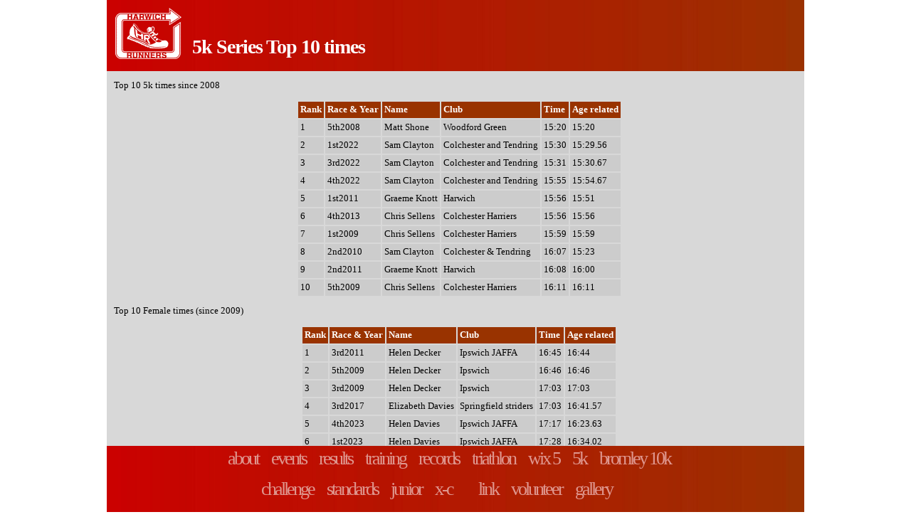

--- FILE ---
content_type: text/html; charset=UTF-8
request_url: https://www.harwichrunners.co.uk/1_5k/top10.php
body_size: 1610
content:
<!DOCTYPE html PUBLIC "-//W3C//DTD XHTML 1.0 Strict//EN" "http://www.w3.org/TR/xhtml1/DTD/xhtml1-strict.dtd">
<html xmlns="http://www.w3.org/1999/xhtml" xml:lang="en">

<head>
<meta http-equiv="Content-Type" content="text/html; charset=UTF-8" />
<meta name="description" content="Harwich 5k Handicap series top 10 times"/>
<meta name="keywords" content="harwich, harwich 5k, 5k series, hanidcap race, 5k handicap, 5 kilometre, race"/>
<meta name="language" content="English"/>
<meta name="rating" content="General"/>
<meta name="revisit-after" content="30 days"/>
<meta name="ROBOTS" content="INDEX,FOLLOW"/>
<meta name="title" content="Harwich Runners - 5k series  Top 10 times"/>
<link rel="stylesheet" type="text/css" href="../harwichrunners.css" />
<script src="../sorttable.js"></script>
<title>Harwich Runners 5k Series Top 10 times</title>
</head>

<body>

<div class="header">
	<div class="logo"><img src="../sitewide/logo.gif" alt="harwich runners logo" width="100" height="75" /><h1>5k Series Top 10 times</h1></div>

</div>
	
<div class = "content">
	<div class ="pad2"></div>
<!--put page content here downward-->
<p>Top 10 5k times since 2008</p>
<table class='sortable'>
<tr><th>Rank</th><th>Race &amp Year</th><th>Name</th><th>Club</th><th>Time</th><th>Age related</th></tr>
<tr class='rec'><td class='rec'>1</td><td class='rec'>5th2008</td><td class='rec'>Matt Shone</td><td class='rec'>Woodford Green</td><td class='rec'>15:20</td><td class='rec'>15:20</td></tr>
<tr class='rec'><td class='rec'>2</td><td class='rec'>1st2022</td><td class='rec'>Sam Clayton</td><td class='rec'>Colchester and Tendring</td><td class='rec'>15:30</td><td class='rec'>15:29.56</td></tr>
<tr class='rec'><td class='rec'>3</td><td class='rec'>3rd2022</td><td class='rec'>Sam Clayton</td><td class='rec'>Colchester and Tendring</td><td class='rec'>15:31</td><td class='rec'>15:30.67</td></tr>
<tr class='rec'><td class='rec'>4</td><td class='rec'>4th2022</td><td class='rec'>Sam Clayton</td><td class='rec'>Colchester and Tendring</td><td class='rec'>15:55</td><td class='rec'>15:54.67</td></tr>
<tr class='rec'><td class='rec'>5</td><td class='rec'>1st2011</td><td class='rec'>Graeme Knott</td><td class='rec'>Harwich</td><td class='rec'>15:56</td><td class='rec'>15:51</td></tr>
<tr class='rec'><td class='rec'>6</td><td class='rec'>4th2013</td><td class='rec'>Chris Sellens</td><td class='rec'>Colchester Harriers</td><td class='rec'>15:56</td><td class='rec'>15:56</td></tr>
<tr class='rec'><td class='rec'>7</td><td class='rec'>1st2009</td><td class='rec'>Chris Sellens</td><td class='rec'>Colchester Harriers</td><td class='rec'>15:59</td><td class='rec'>15:59</td></tr>
<tr class='rec'><td class='rec'>8</td><td class='rec'>2nd2010</td><td class='rec'>Sam Clayton</td><td class='rec'>Colchester & Tendring</td><td class='rec'>16:07</td><td class='rec'>15:23</td></tr>
<tr class='rec'><td class='rec'>9</td><td class='rec'>2nd2011</td><td class='rec'>Graeme Knott</td><td class='rec'>Harwich</td><td class='rec'>16:08</td><td class='rec'>16:00</td></tr>
<tr class='rec'><td class='rec'>10</td><td class='rec'>5th2009</td><td class='rec'>Chris Sellens</td><td class='rec'>Colchester Harriers</td><td class='rec'>16:11</td><td class='rec'>16:11</td></tr>
</table>
<p>Top 10 Female times (since 2009)</p>
<table class='sortable'>
<tr><th>Rank</th><th>Race &amp Year</th><th>Name</th><th>Club</th><th>Time</th><th>Age related</th></tr>
<tr class='rec'><td class='rec'>1</td><td class='rec'>3rd2011</td><td class='rec'>Helen Decker</td><td class='rec'>Ipswich JAFFA</td><td class='rec'>16:45</td><td class='rec'>16:44</td></tr>
<tr class='rec'><td class='rec'>2</td><td class='rec'>5th2009</td><td class='rec'>Helen Decker</td><td class='rec'>Ipswich</td><td class='rec'>16:46</td><td class='rec'>16:46</td></tr>
<tr class='rec'><td class='rec'>3</td><td class='rec'>3rd2009</td><td class='rec'>Helen Decker</td><td class='rec'>Ipswich</td><td class='rec'>17:03</td><td class='rec'>17:03</td></tr>
<tr class='rec'><td class='rec'>4</td><td class='rec'>3rd2017</td><td class='rec'>Elizabeth Davies </td><td class='rec'>Springfield striders </td><td class='rec'>17:03</td><td class='rec'>16:41.57</td></tr>
<tr class='rec'><td class='rec'>5</td><td class='rec'>4th2023</td><td class='rec'>Helen Davies </td><td class='rec'>Ipswich JAFFA</td><td class='rec'>17:17</td><td class='rec'>16:23.63</td></tr>
<tr class='rec'><td class='rec'>6</td><td class='rec'>1st2023</td><td class='rec'>Helen Davies </td><td class='rec'>Ipswich JAFFA</td><td class='rec'>17:28</td><td class='rec'>16:34.02</td></tr>
<tr class='rec'><td class='rec'>7</td><td class='rec'>4th2023</td><td class='rec'>Lydia Callan</td><td class='rec'>CHAC</td><td class='rec'>17:29</td><td class='rec'>17:29.99</td></tr>
<tr class='rec'><td class='rec'>8</td><td class='rec'>5th2009</td><td class='rec'>Tamara Jordan</td><td class='rec'>Stowmarket</td><td class='rec'>17:30</td><td class='rec'>17:29</td></tr>
<tr class='rec'><td class='rec'>9</td><td class='rec'>2nd2010</td><td class='rec'>Charlotte Smith</td><td class='rec'>Colchester Harriers</td><td class='rec'>17:32</td><td class='rec'>17:29</td></tr>
<tr class='rec'><td class='rec'>10</td><td class='rec'>1st2013</td><td class='rec'>Nicola Rodgers</td><td class='rec'>Colchester Harriers</td><td class='rec'>17:37</td><td class='rec'>17:37</td></tr>
</table>
 


<!--end of page content-->
	<div class ="pad2"></div>
	
</div>
<div class = "bottom">
	<div class = "navigation">
	
	<table>
		<tr>
                        <td><a class="navigation" href ="https://www.harwichrunners.co.uk/1_aboutus/aboutus.php">about</a></td>
                        <td><a class="navigation" href ="https://www.harwichrunners.co.uk/1_events/events.php">events</a></td>
                        <td><a class="navigation" href ="https://www.harwichrunners.co.uk/1_results/results.php">results</a></td>
                        <td><a class="navigation" href ="https://www.harwichrunners.co.uk/1_training/training.php">training</a></td>
                        <td><a class="navigation" href ="https://www.harwichrunners.co.uk/1_records/records.php">records</a></td>
                        <td><a class="navigation" href ="https://www.harwichrunners.co.uk/triathlon/">triathlon</a></td>
                        <td><a class="navigation" href ="https://www.harwichrunners.co.uk/1_wix5/wix5.php">wix 5</a></td>
                        <td><a class="navigation" href ="https://www.harwichrunners.co.uk/1_5k/5k.php">5k</a></td>
                        <td><a class="navigation" href ="https://www.harwichrunners.co.uk/bromley10k/index.php">bromley 10k</a></td>
			<td></td>

       </tr>
    </table>
    <table>
       <tr>           
                        <td><a class="navigation" href ="https://www.harwichrunners.co.uk/1_intleague/intleague.php">challenge</a></td>
	          <td><a class="navigation" href ="https://www.harwichrunners.co.uk/standards">standards</a></td>
                        <td><a class="navigation" href ="https://www.harwichrunners.co.uk/1_juniors/juniors.php">junior</a></td>
	          <td><a class="navigation" href ="https://www.harwichrunners.co.uk/1_xcountry/xcountry.php">x-c</a></td>
                        <td></td>
                        <td><a class="navigation" href ="https://www.harwichrunners.co.uk/1_links/links.php">link</a></td>
                       <td><a class="navigation" href ="https://www.harwichrunners.co.uk/1_aboutus/volunteer.php">volunteer</a></td>
                        <td><a class="navigation" href ="https://harwichrunners.piwigo.com/">gallery</a></td>
                        <td></td>
                        <td></td>
                        <td></td>
		</tr>
	</table>
</div>

</div>

</body>


--- FILE ---
content_type: text/css
request_url: https://www.harwichrunners.co.uk/harwichrunners.css
body_size: 2039
content:
html {

	height:100%; /* fix height to 100% for IE */
	max-height:100%; /* fix height for other browsers */
	padding:0; /*remove padding */
	margin:0; /* remove margins */
	border:0; /* remove borders */
	background:#ffffff; /*color background - only works in IE */
	font-size:80%; /*set default font size */
	font-family:verdana; /* set default font */
	/* hide overflow:hidden from IE5/Mac */
	/* \*/
	overflow:hidden; /*get rid of scroll bars in IE */
	/* */
}

body {
	height:100%; /* fix height to 100% for IE */
	max-height:100%; /* fix height for other browsers */
	overflow:hidden; /*get rid of scroll bars in IE */
	padding:0; /*remove padding */
	margin:0; /* remove margins */
	border:0; /* remove borders */
}

#pb {display:inline;}

body.normal {
	height:100%; /* fix height to 100% for IE */
	max-height:100%; /* fix height for other browsers */
	overflow:auto; /*get rid of scroll bars in IE */
	padding:0; /*remove padding */
	margin:0; /* remove margins */
	border:0; /* remove borders */
}

div.header {

	position:absolute; 
	 margin-left:-490px;
	left:50%; 
	top:0; 
	width:980px; 
	min-width:980px; 
	height:100px; 
	background-image:url(sitewide/1_bottom.jpg);
	background-repeat: no-repeat; 
	z-index:5;

}


div.header h1 {
	display:inline;
	position:relative;
	top:-10px;
	left:10px;
	font-family:trebuchet ms;
	font-size:28px; 
	letter-spacing: -1px;
	color:#FFFFFF;
	font-weight:600;

}

div.language {
	position:absolute;
	top:0px;
	right:10px;
}

div.content {

	display:block; /* set up as a block */
	height:100%; /* set height to full page */
	max-height:100%;
	overflow:auto; /* add scroll bars as required */
	position:relative; /* set up relative positioning so that z-index will work */
	z-index:3; /* allocate a suitable z-index */
	width:970px; 
	max-width:970px;
	word-wrap:break-word;
	margin-left:-490px;
	left:50%; 
	padding-left:10px;
	background:#D8D8D8;
	

}

div.peterg {
  overflow:auto;
  height:100%;
  width:100%;
  
}

div.peterg2 {
  position:relative;
  margin-right:40px;
  overflow:auto;
  height:100%;
  max-width:730px;

  
}

div.bottom {
	

	text-align:center;
	position:absolute; 
	margin-left:-490px;
	left:50%; 
	bottom:0; 
	width:980px; 
	min-width:980px; 
	height:100px; 
	z-index:5; 
	
}


div.navigation {

	width:980px;
	height:100px;
	background-image:url(sitewide/1_bottom.jpg);
	background-repeat: no-repeat; 
	font-family:verdana;
	font-size:200%;
	letter-spacing: -3px;
	
}

div.twit {

	position:absolute;
	top:100px;
	left:10px;
	width:150px;
	height:200px;
}

div.cen {

}

div.cen input[type=text] {
	padding:2px;
	margin:2px;
	width:200px;
	border:1px solid gray;
  box-sizing: border-box;
}
div.cen label{
	padding:2px;
	margin:2px;
	text-align:right;
}
div.cen table{
	padding:2px;
	margin:2px;
	text-align:right;
}

a.navigation {

	color:#DF978F;
	text-decoration:none;
	
}

a.navigation:hover {

	color:white;
	text-decoration:none;

}

a img {

	border-width: 0px;

}

table { 

	margin-left: auto; 
	margin-right: auto; 
	margin-top:7px; 

}

table.norm { 
  margin-left:5px;
	margin-top:7px; 

}

table.tristart { 

	margin-left: auto; 
	margin-right: auto; 
	margin-top:7px; 
	width:500px;

}

table.rec {

	margin-left: auto; 
	margin-right: auto; 
	margin-top:7px;
	
}

td.rec {

	padding:3px;
	height:12.75pt;

}

td.head {

	padding:3px;
	height:12.75pt;
	background-color:#993300;
	color:white;
}

td.head2 {

	padding:3px;
	background-color:#993300;
	color:white;
}

td.verthead {
  width:8px;
  padding:3px;
	background-color:#993300;
	color:white;
  writing-mode: tb-rl;
  filter: flipv fliph;
}

td.space {

	padding:3px;
	height:25px;


}

tr.rec {
	
	background-color:#CCCCCC;

}

table.event {

	margin-left: auto; 
	margin-right: 10px; 
	margin-top:7px;
	
}
table.index {

	margin-left: 10px; 
	margin-right: auto; 
	margin-top:7px;
	
}

table.xc {

	margin-left: auto; 
	margin-right: auto; 
	margin-top:7px;
	
}

table.result {

	margin-left: 10px; 
	margin-right: 10px; 
	margin-top:7px;
	
}

tr.event {
	
	background-color:#CCCCCC;
	font-size:8pt;
}

td.event {

	padding:1px;
	height:12.75pt;
	background-color:#CCCCCC;
	font-size:8pt;

}

td.blogc {
  line-height: 130%;
	height:12.75pt;
	background-color:#CCCCCC;
	font-size:10pt;

}

td.blogcomment {
  line-height: 130%;
	height:12.75pt;
	background-color:#CCCCCC;
	font-size:8pt;
	

}

td.blogt {

  color:#9E5205;
  font:normal bold 160% Verdana,Sans-Serif;
  letter-spacing:-1px;

}

td.blogd  {

  color:#777777;
  font: normal bold 105% 'Trebuchet MS',Trebuchet,Verdana,Sans-serif;
}

td.date {

	padding:1px;
	width:60px;
	background-color:#CCCCCC;
	font-size:8pt;

}

td.datex {

	padding:1px;
	background-color:#CCCCCC;
	font-size:8pt;

}
td.eventi {

	padding:1px;
	height:12.75pt;
	background-color:#CCCCCC;
	font-size:8pt;
	font-weight:bold;

}
td.datei {

	padding:1px;
	width:60px;
	background-color:#CCCCCC;
	font-size:8pt;
	font-weight:bold;

}
td.result {

	padding:1px;
	background-color:#CCCCCC;
	font-size:8pt;

}

td.juniorinfo {

	padding:1px;
	background-color:#D8D8D8;
	font-size:10pt;

}

td  {padding-left:8px; padding-right:8px;}


.pad1 {display:block; width:18px; height:100px; float:left; background:pink;}
.pad2 {display:block; height:100px; /* height to miss header and footer */}

div.logo {padding:10px;}
img.title {padding-left:10px;}

p.mid {text-align:center;}
p.bold {font-weight:bold;}
p.large {text-align:center; font-weight:bold; font-size:200%;}

/*h1 {display:inline; font-size:6; color:#FFFFFF; font-family:Arial Black;}*/

input.int{ 
  font-family:verdana; 
  font-size:8pt;
  width:12px;
}

input.int2{ 
  font-family:verdana; 
  font-size:8pt;
  width:29px;
}

input.int3{ 
  font-family:verdana; 
  font-size:8pt;
  width:100px;
}

input.inline{
  display:inline;
}

form.inline{
  display:inline;
}



/* Sortable tables */
table.sortable {

	margin-left: auto; 
	margin-right: auto; 
	margin-top:7px;
	
}

table.sortable th {
    padding:3px;
    background-color:#993300;
    color:white;
    font-weight: bold;
    text-decoration: none;
    height: 12.75pt;
    text-align:left;

}

table.sortable th:hover { 
    text-decoration: underline;
    background:#CB0100; 
    cursor: pointer; 
}


table.sortable span.sortarrow {
    color: white;
    text-decoration: none;
}

/*old sort
td.sort {
	padding:3px;
	height:30px;

}

table.sortable {
    	text-decoration: none;
	display: block;



}

table.sortable a.sortheader {
    padding:10px;
    background-color:#993300;
    color:white;
    font-weight: bold;
    text-decoration: none;
    display: block;
    height: 37px;
    
}

table.sortable span.sortarrow {
    color: white;
    text-decoration: none;
}
*/

ul.tri {

	line-height:30px;

}

div.payment {
  padding-top:50px;
  text-align:center;
}

div.clif {
position:absolute;
top:170px;
left:10px;

}

div.tdc {
position:absolute;
top:200px;
right:10px;

}

div.fifty {
position:absolute;
top:550px;
right:10px;

}

div.copella {
position:absolute;
top:10px;
left:10px;

}

div.copella2 {
position:absolute;
top:10px;
right:10px;

}

table.rd {

	margin-left: 0px; 
	margin-right: 0px; 
  width:100px;
  font-size:8pt;
	
}

tr.rd {
  font-size:8pt;
  
}

img.east {position:relative; left:250px;}

label{
display:block;
float:left;
width:200px;
}

.wrong {
padding:10px;
border:red 2px solid;
}

#memberlist {
  position:relative;
  top:-100px;
  left:300px;
}

.red {
color:red;
}

.teammates {
  margin-top:10px;
  margin-bottom:10px;
  padding:10px;
  border:2px #A02B00 solid;
  width:450px;
}

div.teammates label {
  display: block;
  width:250px;
  padding:4px 4px 0px 0px;
  text-align: right;
  float: left;
}

.contact {
  margin-top:10px;
  margin-bottom:10px;
  padding:10px;
  border:2px #A02B00 solid;
  width:700px;
}
div.contact label {
  display: block;
  width:100px;
  padding:4px 4px 0px 0px;
  text-align: right;
  float: left;
}

.sendx {
  display:none;
}

div.contact input {
  width:250px;
}